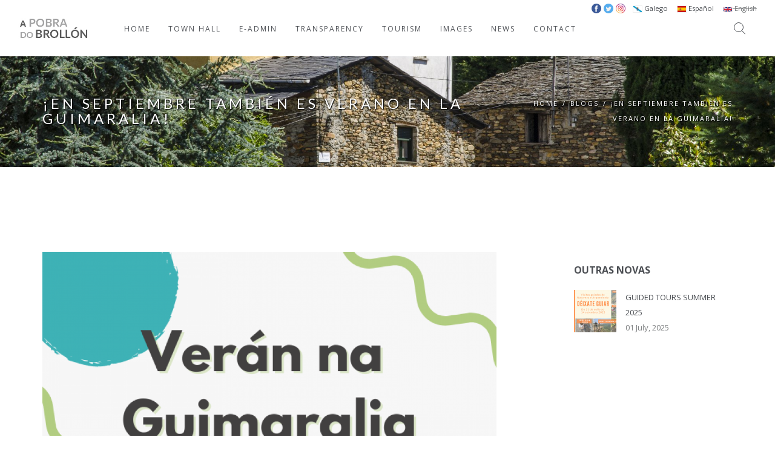

--- FILE ---
content_type: text/html; charset=utf-8
request_url: http://www.concellodapobradobrollon.gal/en/node/1483
body_size: 10042
content:
<!DOCTYPE html>
<html lang="en">
 	<head>
		<title>¡En septiembre también es verano en la Guimaralia! | Concello A Pobra do Brollón</title>
		<meta charset=utf-8 >
		<!--[if IE]><meta http-equiv="X-UA-Compatible" content="IE=edge"><![endif]-->
		<meta name="viewport" content="width=device-width, initial-scale=1, maximum-scale=1">
		<style type="text/css" media="all">
@import url("http://www.concellodapobradobrollon.gal/modules/system/system.base.css?s5k1x6");
@import url("http://www.concellodapobradobrollon.gal/modules/system/system.messages.css?s5k1x6");
</style>
<style type="text/css" media="all">
@import url("http://www.concellodapobradobrollon.gal/modules/field/theme/field.css?s5k1x6");
@import url("http://www.concellodapobradobrollon.gal/modules/node/node.css?s5k1x6");
@import url("http://www.concellodapobradobrollon.gal/modules/search/search.css?s5k1x6");
@import url("http://www.concellodapobradobrollon.gal/modules/user/user.css?s5k1x6");
@import url("http://www.concellodapobradobrollon.gal/sites/all/modules/extlink/extlink.css?s5k1x6");
@import url("http://www.concellodapobradobrollon.gal/sites/all/modules/views/css/views.css?s5k1x6");
@import url("http://www.concellodapobradobrollon.gal/sites/all/modules/ckeditor/css/ckeditor.css?s5k1x6");
</style>
<style type="text/css" media="all">
@import url("http://www.concellodapobradobrollon.gal/sites/all/modules/ctools/css/ctools.css?s5k1x6");
@import url("http://www.concellodapobradobrollon.gal/modules/locale/locale.css?s5k1x6");
@import url("http://www.concellodapobradobrollon.gal/sites/all/modules/eu_cookie_compliance/css/eu_cookie_compliance.css?s5k1x6");
</style>
<link type="text/css" rel="stylesheet" href="http://fonts.googleapis.com/css?family=Lato:300,400,700%7COpen+Sans:400,300,700" media="all" />
<style type="text/css" media="all">
<!--/*--><![CDATA[/*><!--*/
#sliding-popup.sliding-popup-bottom,#sliding-popup.sliding-popup-bottom .eu-cookie-withdraw-banner,.eu-cookie-withdraw-tab{background:#333333;}#sliding-popup.sliding-popup-bottom.eu-cookie-withdraw-wrapper{background:transparent}#sliding-popup .popup-content #popup-text h1,#sliding-popup .popup-content #popup-text h2,#sliding-popup .popup-content #popup-text h3,#sliding-popup .popup-content #popup-text p,.eu-cookie-compliance-secondary-button,.eu-cookie-withdraw-tab{color:#ffffff !important;}.eu-cookie-withdraw-tab{border-color:#ffffff;}.eu-cookie-compliance-more-button{color:#ffffff !important;}

/*]]>*/-->
</style>
<style type="text/css" media="all">
@import url("http://www.concellodapobradobrollon.gal/sites/all/themes/hawell/css/bootstrap.min.css?s5k1x6");
@import url("http://www.concellodapobradobrollon.gal/sites/all/themes/hawell/css/icons-fonts.css?s5k1x6");
@import url("http://www.concellodapobradobrollon.gal/sites/all/themes/hawell/css/text-rotator.css?s5k1x6");
@import url("http://www.concellodapobradobrollon.gal/sites/all/themes/hawell/css/style.css?s5k1x6");
@import url("http://www.concellodapobradobrollon.gal/sites/all/themes/hawell/css/animate.min.css?s5k1x6");
@import url("http://www.concellodapobradobrollon.gal/sites/all/themes/hawell/css/update.css?s5k1x6");
</style>
<style type="text/css" media="all">
@import url("http://www.concellodapobradobrollon.gal/sites/default/files/css_injector/css_injector_1.css?s5k1x6");
</style>
<meta http-equiv="Content-Type" content="text/html; charset=utf-8" />
<meta name="Generator" content="Drupal 7 (http://drupal.org)" />
<link rel="canonical" href="http://www.concellodapobradobrollon.gal/en/en/node/1483" />
<link rel="canonical" href="/en/node/1483" />
<link rel="shortlink" href="/en/node/1483" />
				<!-- IE Warning CSS -->
		<!--[if lte IE 8]><link rel="stylesheet" type="text/css" href="css/ie-warning.css" ><![endif]-->
		<!--[if lte IE 8]><link rel="stylesheet" type="text/css" href="css/ie8-fix.css" ><![endif]-->
    
    	<!-- Magnific popup  in style.css	Owl Carousel Assets in style.css -->		
	
		<!-- CSS end -->

		<!-- JS begin some js files in bottom of file-->
		
		<!-- HTML5 Shim and Respond.js IE8 support of HTML5 elements and media queries -->
		<!-- WARNING: Respond.js doesn't work if you view the page via file:// -->
		<!--[if lt IE 9]>
		  <script src="https://oss.maxcdn.com/libs/html5shiv/3.7.0/html5shiv.js"></script>
		  <script src="https://oss.maxcdn.com/libs/respond.js/1.4.2/respond.min.js"></script>
		<![endif]-->
		
	    <!-- Modernizr -->
	    <!-- <script src="js/modernizr.js"></script> -->

	</head>
		<body class="html not-front not-logged-in no-sidebars page-node page-node- page-node-1483 node-type-blog i18n-en"  >
		<div id="skip-link">
			<a href="#main-content" class="element-invisible element-focusable">Skip to main content</a>
		</div>
		<!-- LOADER -->	
<!--		<div id="loader-overflow">
      		<div id="loader3">Please enable JS</div>
    	</div> -->
    	<div id="wrap" class="boxed ">
			<div class=" grey-bg"> <!-- Grey BG  -->	
				
				<!--[if lte IE 8]>
				<div id="ie-container">
					<div id="ie-cont-close">
						<a href='#' onclick='javascript&#058;this.parentNode.parentNode.style.display="none"; return false;'><img src='images/ie-warn/ie-warning-close.jpg' style='border: none;' alt='Close'></a>
					</div>
					<div id="ie-cont-content" >
						<div id="ie-cont-warning">
							<img src='images/ie-warn/ie-warning.jpg' alt='Warning!'>
						</div>
						<div id="ie-cont-text" >
							<div id="ie-text-bold">
								You are using an outdated browser
							</div>
							<div id="ie-text">
								For a better experience using this site, please upgrade to a modern web browser.
							</div>
						</div>
						<div id="ie-cont-brows" >
							<a href='http://www.firefox.com' target='_blank'><img src='images/ie-warn/ie-warning-firefox.jpg' alt='Download Firefox'></a>
							<a href='http://www.opera.com/download/' target='_blank'><img src='images/ie-warn/ie-warning-opera.jpg' alt='Download Opera'></a>
							<a href='http://www.apple.com/safari/download/' target='_blank'><img src='images/ie-warn/ie-warning-safari.jpg' alt='Download Safari'></a>
							<a href='http://www.google.com/chrome' target='_blank'><img src='images/ie-warn/ie-warning-chrome.jpg' alt='Download Google Chrome'></a>
						</div>
					</div>
				</div>
				<![endif]-->

				   <header id="nav" class="header header-1 no-transparent mobile-no-transparent ">
            <div class="header-wrapper ">
         <div class="container-m-30 clearfix">
            <div class="logo-row">
               <!-- LOGO --> 
                              <div class="logo-container-2">
                  <div class="logo-2">
                     <a href="http://www.concellodapobradobrollon.gal" class="clearfix">
                     <img src="http://www.concellodapobradobrollon.gal/sites/default/files/Logo_peq_1.jpg" class="logo-img" alt="Logo">
                     </a>
                  </div>
               </div>
                              <!-- BUTTON --> 
               <div class="menu-btn-respons-container">
                  <button type="button" class="navbar-toggle btn-navbar collapsed" data-toggle="collapse" data-target="#main-menu .navbar-collapse">
                  <span aria-hidden="true" class="icon_menu hamb-mob-icon"></span>
                  </button>
               </div>
            </div>
         </div>
         <!-- MAIN MENU CONTAINER -->
         <div class="main-menu-container">
            <div class="container-m-30 clearfix">
               <!-- MAIN MENU -->
               <div id="main-menu">
                  <div class="navbar navbar-default" role="navigation">
                     <!-- MAIN MENU LIST -->
                                                                     	<nav class="collapse collapsing navbar-collapse right-1024 block block-locale"  ><ul class="language-switcher-locale-url"><li class="gl first"><a href="/gl/nova/en-setembro-tam%C3%A9n-%C3%A9-ver%C3%A1n-na-guimaralia" class="language-link" xml:lang="gl" title="En setembro tamén é verán na Guimaralia!"><img class="language-icon" typeof="foaf:Image" src="http://www.concellodapobradobrollon.gal/sites/all/modules/languageicons/flags/gl.png" width="16" height="12" alt="Galego" title="Galego" /> Galego</a></li>
<li class="es"><a href="/es/nova/%C2%A1en-septiembre-tambi%C3%A9n-es-verano-en-la-guimaralia" class="language-link" xml:lang="es" title="¡En septiembre también es verano en la Guimaralia!"><img class="language-icon" typeof="foaf:Image" src="http://www.concellodapobradobrollon.gal/sites/all/modules/languageicons/flags/es.png" width="16" height="12" alt="Español" title="Español" /> Español</a></li>
<li class="en last"><span class="language-link locale-untranslated" xml:lang="en"><img class="language-icon" typeof="foaf:Image" src="http://www.concellodapobradobrollon.gal/sites/all/modules/languageicons/flags/en.png" width="16" height="12" alt="English" title="English" /> English</span></li>
</ul></nav><nav class="collapse collapsing navbar-collapse right-1024 block block-block"  ><ul id="rrsstop">
<li><a class="fb" target="_blank" href="https://www.facebook.com/APobradoBrollon/"><img src="/sites/default/files/facebook.png" /></a></li>
<li><a class="tw" target="_blank" href="https://twitter.com/APobra"><img src="/sites/default/files/twitter.png" /></a></li>
<li><a class="in" target="_blank" href="https://www.instagram.com/guimaralia/"><img src="/sites/default/files/instagram.png" /></a></li>
</ul>

<style>
#rrsstop li{
display: inline-block;
}

#rrsstop li img{
width: 16px;
height: 16px;
}


</style></nav><nav class="collapse collapsing navbar-collapse right-1024 block block-system block-menu"  ><ul class="nav navbar-nav"><li class="first leaf level-1"><a href="/en">HOME</a></li>
<li class="expanded level-1 parent"><a href="#" class="nolink">TOWN HALL</a><ul class="sub"><li class="first expanded level-2"><a href="#" class="nolink">A Pobra do Brollón</a></li>
<li class="expanded level-2"><a href="#" class="nolink">Cultura</a></li>
<li class="leaf level-2"><a href="http://concelloapobradobrollon.sedelectronica.es/contractor-profile-list">Perfil Contratante</a></li>
<li class="last leaf level-2"><a href="https://pobradobrollon.rsu.gal/" target="_blank">Campaña Compostaxe Doméstica</a></li>
</ul></li>
<li class="leaf level-1"><a href="http://concelloapobradobrollon.sedelectronica.es/" target="_blank">E-ADMIN</a></li>
<li class="leaf level-1"><a href="http://concelloapobradobrollon.sedelectronica.es/transparency/" target="_blank">TRANSPARENCY</a></li>
<li class="expanded level-1 parent"><a href="#" class="nolink">TOURISM</a><ul class="sub"><li class="first leaf level-2"><a href="/en/getting-know-pobra-do-broll%C3%B3n">Getting to know A Pobra do Brollón</a></li>
<li class="leaf level-2"><a href="/en/between-ribeira-sacra-and-o-courel">Between Ribeira Sacra and O Courel</a></li>
<li class="leaf level-2"><a href="/en/hiking">Hiking</a></li>
<li class="expanded parent"><a href="/en">Tourism Resources Network</a><ul class="sub"><li class="first leaf level-3"><a href="/en/devesa-de-loureiro-and-sequeiros-do-mazo">DEVESA DE LOUREIRO AND SEQUEIROS DO MAZO</a></li>
<li class="leaf level-3"><a href="/en/san-vitoiro">SAN VITOIRO</a></li>
<li class="leaf level-3"><a href="/en/sobreira-de-santiorxo">SOBREIRA DE SANTIORXO</a></li>
<li class="leaf level-3"><a href="/en/medieval-bridge-and-mill-barxa">MEDIEVAL BRIDGE AND THE MILL OF BARXA</a></li>
<li class="leaf level-3"><a href="/en/bodegas-vilach%C3%A1">BODEGAS OF VILACHÁ</a></li>
<li class="leaf level-3"><a href="/en/parada-dos-montes">PARADA DOS MONTES</a></li>
<li class="leaf level-3"><a href="/en/mining-hamlet-%E2%80%9C-veneira-de-roques%E2%80%9D">MINING HAMLET OF “A VENEIRA DE ROQUES”</a></li>
<li class="leaf level-3"><a href="/en/%E2%80%9Cos-medos%E2%80%9D-roman-mine">“OS MEDOS” ROMAN MINE</a></li>
<li class="leaf level-3"><a href="http://sanlourenzo.net/es/" target="_blank">Castro de San Lourenzo</a></li>
<li class="last leaf level-3"><a href="/en/cova-das-choias">Cova das Choias</a></li>
</ul></li>
<li class="leaf level-2"><a href="/en/how-get-here">How to get here</a></li>
<li class="last leaf level-2"><a href="/en/eating-out-and-accommodation">Places to eat and sleep</a></li>
</ul></li>
<li class="leaf level-1"><a href="/en/portfolio">IMAGES</a></li>
<li class="expanded level-1 parent"><a href="/en/blog">NEWS</a><ul class="sub"><li class="first leaf level-2"><a href="/en/blog">Novas</a></li>
<li class="last leaf level-2"><a href="/en/axudas-subvencions">Axudas e Subvencións</a></li>
</ul></li>
<li class="last leaf level-1"><a href="/en/contacto">CONTACT</a></li>
</ul></nav>                                                               </div>
               </div>
               <!-- END main-menu -->
            </div>
            <!-- END container-m-30 -->
         </div>
         <!-- END main-menu-container -->
         <!-- SEARCH READ DOCUMENTATION -->
         <ul class="cd-header-buttons">
            <li><a class="cd-search-trigger" href="#cd-search"><span></span></a></li>
         </ul>
         <!-- cd-header-buttons -->
         <div id="cd-search" class="cd-search">
         <form action="/en/node/1483" method="post" id="search-block-form" accept-charset="UTF-8"><div><div class="container-inline">
      <h2 class="element-invisible">Search form</h2>
    <div class="form-item form-type-textfield form-item-search-block-form">
 <input title="Enter the terms you wish to search for." id="mod-search-searchword" onblur="if (this.value == &#039;&#039;) {this.value = &#039;Search&#039;;}" onfocus="if (this.value == &#039;Search&#039;) {this.value = &#039;&#039;;}" type="text" name="search_block_form" value="Search" size="15" maxlength="128" class="form-text" />
</div>
<div class="form-actions form-wrapper" id="edit-actions"><input type="submit" id="edit-submit" name="op" value="" class="form-submit" /></div><input type="hidden" name="form_build_id" value="form-Odh_spyMO8GxpLNEfAxE2nJRE-rHGOl5aMFwcQWILTo" />
<input type="hidden" name="form_id" value="search_block_form" />
</div>
</div></form>         </div>
      </div>
      <!-- END header-wrapper -->
   </header>
<!-- PAGE TITLE -->
<div class="page-title-cont page-title-small grey-light-bg">
	<div class="relative container align-left">
		<div class="row">
			
			<div class="col-md-8">
				<h1 class="page-title">¡En septiembre también es verano en la Guimaralia!</h1>
							</div>
						<div class="col-md-4">
				<div class="breadcrumbs"><a href="/en">Home</a><span class="slash-divider">/</span><a href="/en/blog">Blogs</a><span class="slash-divider">/</span><span class="bread-current">¡En septiembre también es verano en la Guimaralia!</span></div>			</div>
						
		</div>
	</div>
</div>
	<!-- COTENT CONTAINER -->
			
    <div class="container p-140-cont">
			<div class="row ">
    	
					<!-- CONTENT -->
            <div class="col-sm-8 blog-main-posts">
            	 
				<!-- POST ITEM -->
        <div class="blog-post wow fadeIn pb-50">
					<div class="post-prev-img">
				<a href="/en/node/1483"><img typeof="foaf:Image" src="http://www.concellodapobradobrollon.gal/sites/default/files/styles/image_1140x642/public/Ver%C3%A1n%20Guimaralia-blog.png?itok=zFIjLSlA" width="1140" height="642" alt="" /></a>
			</div>
					<div class="post-prev-title">
				<h3><a href="/en/node/1483">¡En septiembre también es verano en la Guimaralia!</a></h3>
			</div>

			<div class="post-prev-info">
				01 September 2022<span class="slash-divider">/</span><span rel="sioc:has_creator"><span class="username" xml:lang="" about="/en/users/concello" typeof="sioc:UserAccount" property="foaf:name" datatype="">concello</span></span><span class="slash-divider">/</span><a href="/en/categories/cultura" typeof="skos:Concept" property="rdfs:label skos:prefLabel" datatype="">Cultura</a>			</div>
						<div class="post-prev-text">
			<div class="field field-name-body field-type-text-with-summary field-label-hidden"><div class="field-items"><div class="field-item even" property="content:encoded"><p>El viernes 2 de septiembre a las 20:30, la banda compostelana Hainas tocará temas de soul, funky, swing y r&amp;b en la parrillada O Fogón en Cereixa. </p>
<p>El siguiente viernes 9 de septiembre, también a las 20:30, estarán en la Praza da Peza de A Pobra do Brollón el grupo Carta de ajuste. Ofrecerán versiones de grandes temas del pop-rock español de los años 80 y 90, en un show trufado de humor.</p>
<p>El ciclo de conciertos ‘Cos Pés na Terraza’ finaliza el viernes 16 en la Cantina de Julia con el blues de Néstor Pardo. </p>
<p>El programa musical de septiembre finalizará con una de las grandes citas musicales de A Pobra do Brollón. El festival As Cores do Outono será el sábado 26 de septiembre. Pronto se empezará a revelar el programa de música y mucho más de esta octava edición del festival.</p>
<p>Además, hasta el 15 de septiembre recordamos que continúa el programa municipal de visitas guiadas a los yacimientos de Penas do Castelo y Castro de San Lourenzo; Os Conventos y Adegas de Vilachá; y la Cova das Choias.</p>
<p><u><a href="http://www.concellodapobradobrollon.gal/es/nova/déjate-guiar-2022" target="_blank">Toda la información de las visitas guiadas en este enlace. </a></u></p>
<p><u><img alt="" height="720" src="/sites/default/files/u57/Ver%C3%A1n%20Guimaralia.png" width="600" /></u></p>
</div></div></div>			</div>
			<div class="post-prev-more-cont clearfix">
				<div class="post-prev-more left">
					<div class="tags">
						<a href="/en/tags/conciertos" typeof="skos:Concept" property="rdfs:label skos:prefLabel" datatype="">conciertos</a><a href="/en/tags/m%C3%BAsica" typeof="skos:Concept" property="rdfs:label skos:prefLabel" datatype="">música</a><a href="/en/tags/cores-do-outono" typeof="skos:Concept" property="rdfs:label skos:prefLabel" datatype="">As Cores do Outono</a><a href="/en/tags/visitas-guiadas" typeof="skos:Concept" property="rdfs:label skos:prefLabel" datatype="">visitas guiadas</a>					</div>
				</div>
				<div class="right" >
					<a href="/en/node/1483#comments" class="post-prev-count"><span aria-hidden="true" class="icon_comment_alt"></span><span class="icon-count"></span></a>
					<a href="#" class="post-prev-count dropdown-toggle" data-toggle="dropdown" aria-expanded="false" >
						<span aria-hidden="true" class="social_share"></span>
					</a>
					<ul class="social-menu dropdown-menu dropdown-menu-right" role="menu">
						<li><a target="_blank" href="https://www.facebook.com/sharer/sharer.php?u=http://www.concellodapobradobrollon.gal/en/node/1483"><span aria-hidden="true" class="social_facebook"></span></a></li>
						<li><a target="_blank" href="https://twitter.com/intent/tweet?source=webclient&amp;text=¡En septiembre también es verano en la Guimaralia!+http://www.concellodapobradobrollon.gal/en/node/1483"><span aria-hidden="true" class="social_twitter"></span></a></li>
						<li><a target="_blank" href="https://plus.google.com/share?url=http://www.concellodapobradobrollon.gal/en/node/1483&amp;title=¡En septiembre también es verano en la Guimaralia!"><span aria-hidden="true" class="social_googleplus"></span></a></li>
					</ul>
				</div>
			</div>
        </div>
        <!-- AUTHOR -->	
		<div class="post-author-container clearfix mb-50">			
			<div class="post-author-avatar">
				  <div class="user-picture">
    <img typeof="foaf:Image" src="http://www.concellodapobradobrollon.gal/sites/all/themes/hawell/images/avatar-1.png" alt="concello&#039;s picture" title="concello&#039;s picture" />  </div>
			</div>			
			<div class="comment-content">				
				<div class="comment-author">
					<span rel="sioc:has_creator"><span class="username" xml:lang="" about="/en/users/concello" typeof="sioc:UserAccount" property="foaf:name" datatype="">concello</span></span>				</div>
							</div>
		</div>
		<!-- DIVIDER -->
		<hr class="mt-0 mb-0">
		<!-- WORK NAVIGATION -->
		<div class="work-navigation clearfix">
			<a href="/en/node/266" class="work-prev"><span><span class="icon icon-arrows-left"></span>&nbsp;Prev</span></a>			<a href="http://www.concellodapobradobrollon.gal/blog" class="work-all"><span>All Posts</span></a>
			<a href="/en/node/1484" class="work-next"><span>Next&nbsp;<span class="icon icon-arrows-right"></span></span></a>		</div>
		<!-- DIVIDER -->
		<hr class="mt-0 mb-0">
		<!-- RELATED POSTS -->
		<h4 class="blog-page-title mt-50 mb-25">RELACIONADO</h4>
		<div class="row related-posts"><div class="col-sm-6 col-md-4 col-lg-4 wow fadeIn pb-50" ><div class="post-prev-img"><a href="/en/node/1330"><img alt="" typeof="foaf:Image" src="http://www.concellodapobradobrollon.gal/sites/default/files/styles/image_650x415/public/plan-unico-blog.png?itok=TVon5Zvg" width="650" height="415" /></a></div><div class="post-prev-title"><h3><a href="/en/node/1330">Plan provincial único de cooperación cos concellos</a></h3></div><div class="post-prev-info">21 July 2021<span class="slash-divider">/</span>concello</div></div><div class="col-sm-6 col-md-4 col-lg-4 wow fadeIn pb-50" ><div class="post-prev-img"><a href="/en/node/683"><img alt="" typeof="foaf:Image" src="http://www.concellodapobradobrollon.gal/sites/default/files/styles/image_650x415/public/58543918_2392290301018335_8766988292290772992_n_0.jpg?itok=xeJJFVNd" width="650" height="415" /></a></div><div class="post-prev-title"><h3><a href="/en/node/683">I ciclo de Vilacharlas, Mollando a palabra</a></h3></div><div class="post-prev-info">01 May 2019<span class="slash-divider">/</span>concello</div></div><div class="col-sm-6 col-md-4 col-lg-4 wow fadeIn pb-50" ><div class="post-prev-img"><a href="/en/node/1811"><img alt="" typeof="foaf:Image" src="http://www.concellodapobradobrollon.gal/sites/default/files/styles/image_650x415/public/escapada-blog.png?itok=WwlQruSq" width="650" height="415" /></a></div><div class="post-prev-title"><h3><a href="/en/node/1811">Escapada á Guimaralia en colaboración co Albergue da Pobra do Brollón</a></h3></div><div class="post-prev-info">21 May 2024<span class="slash-divider">/</span>concello</div></div></div>		<!-- DIVIDER -->
        <hr class="mt-0 mb-0">
		<!-- COMMENTS -->
			        	</div>
        	<!-- SIDEBAR -->
        	            <div class="col-sm-4 col-md-3 col-md-offset-1">
            	  <div class="region region-sidebar">
    <div class="widget block block-views" ><h5 class="widget-title">Outras Novas</h5><div class="widget-body">    <ul class="clearlist widget-posts">          <li class="clearfix">  
          <a href="/en/nova/guided-tours-summer-2025"><img src="http://www.concellodapobradobrollon.gal/sites/default/files/styles/image_70x70/public/visitas-veran-2023%20%28650%20%C3%97%20415px%29_1.png?itok=0rAZoACv" alt="Guided tours Summer 2025" class="widget-posts-img"></a>
<div class="widget-posts-descr">
    <a href="/en/nova/guided-tours-summer-2025" title="Guided tours Summer 2025">Guided tours Summer 2025</a>
    <div>01 July, 2025
</div>  </li>
      </ul></div></div>  </div>
            </div>
        					</div>

	</div>
<!-- FOOTER 2 -->
<footer id="footer2" class="page-section pt-80 pb-50">
    <div class="container">
            <div class="row">
          <div class="region region-footer">
    <div class="col-md-3 col-sm-3 widget block block-menu-block" ><h4>TOWN HALL</h4><div class="menu-block-wrapper menu-block-1 menu-name-main-menu parent-mlid-903 menu-level-1">
  <ul class="nav navbar-nav"><li class="first expanded menu-mlid-907 level-2"><a href="#" class="nolink">A Pobra do Brollón</a></li>
<li class="expanded menu-mlid-1098 level-2"><a href="#" class="nolink">Cultura</a></li>
<li class="leaf menu-mlid-1026 level-2"><a href="http://concelloapobradobrollon.sedelectronica.es/contractor-profile-list">Perfil Contratante</a></li>
<li class="last leaf menu-mlid-1931 level-2"><a href="https://pobradobrollon.rsu.gal/" target="_blank">Campaña Compostaxe Doméstica</a></li>
</ul></div>
</div><div class="col-md-3 col-sm-3 widget block block-block" ><div class="logo-footer-cont">
    <a href="http://www.concellodapobradobrollon.gal">
        <img class="logo-footer" src="/sites/all/themes/hawell/logo-footer.png" alt="logo">
    </a>
</div>
<div class="footer-2-text-cont">
    <address>
        A Pobra do Brollón<br>
        Lugo (Galicia)
    </address>
</div>
<div class="footer-2-text-cont">
    982 430 001
</div>
<div class="footer-2-text-cont">
    <a class="a-text" href="mailto:concello@concellodapobradobrollon.gal">concello@concellodapobradobrollon.gal</a>
    <a class="a-text" href="mailto:secretaria@concellodapobradobrollon.gal">secretaria@concellodapobradobrollon.gal</a>
</div>
<div class="footer-2-text-cont">
    <a class="a-text" href="/es/node/236">Aviso Legal</a> · <a class="a-text" href="/es/node/238">Política de cookies</a>
</div></div><div class="col-md-3 col-sm-3 widget block block-views" ><h4>TURISMO</h4>    <ul class="links-list a-text-cont">          <li class="">  
          <a href="/en/getting-know-pobra-do-broll%C3%B3n">Getting to know A Pobra do Brollón</a>  </li>
      </ul></div><div class="col-md-3 col-sm-3 widget block block-views" ><h4>NOVAS</h4>        
          <div class="post-prev-title">
    <h3><a class="a-text" href="/en/nova/guided-tours-summer-2025">Guided tours Summer 2025</a></h3>
</div>
<div class="post-prev-info">
    01 July, 2025
</div>    </div><div class="col-md-3 col-sm-3 widget block block-block" ><!-- Go to www.addthis.com/dashboard to customize your tools -->
<script type="text/javascript" src="//s7.addthis.com/js/300/addthis_widget.js#pubid=ra-5ab10df724215984"></script>
</div>  </div>
        </div>
        
        <div class="footer-2-copy-cont clearfix">
            <!-- Social Links -->
                          <div class="region region-footer-end-right">
    <div class="right block block-views footer-2-soc-a" >        
          <a href="https://twitter.com/APobra" title="Twitter" target="_blank"><i class="fa fa-twitter"></i></a>            
          <a href="https://www.instagram.com/guimaralia/" title="Instagram" target="_blank"><i class="fa fa-instagram"></i></a>            
          <a href="https://www.facebook.com/APobradoBrollon/" title="Facebook" target="_blank"><i class="fa fa-facebook"></i></a>    </div>  </div>
                        <!-- Copyright -->
                        <div class="left">
                <a class="footer-2-copy" href="http://www.nemesisaudiovisual.com" target="_blank">&copy; 2018 Némesis Audiovisual</a> · <a class="footer-2-copy" href="http://www.internetgalicia.net" target="_blank">GaliciaDigital Soluciones Web</a>             </div>
                    </div>        
    </div>
</footer>
<input type="hidden" value="http://www.concellodapobradobrollon.gal/sites/default/files/background-icon/location-marker_0.png" id="map-icon" />
<!-- End side content -->   
<script type="text/javascript">
<!--//--><![CDATA[//><!--
function euCookieComplianceLoadScripts() {}
//--><!]]>
</script>
<script type="text/javascript">
<!--//--><![CDATA[//><!--
var eu_cookie_compliance_cookie_name = "";
//--><!]]>
</script>
<script type="text/javascript" src="http://www.concellodapobradobrollon.gal/sites/all/modules/eu_cookie_compliance/js/eu_cookie_compliance.js?s5k1x6"></script>
				<!-- BACK TO TOP -->
				<p id="back-top">
         			 <a href="#top" title="Back to Top"><span class="icon icon-arrows-up"></span></a>
        		</p>        
			</div><!-- End BG -->	
		</div><!-- End wrap -->
		<!-- JS begin -->	
		<script type="text/javascript" src="http://www.concellodapobradobrollon.gal/misc/jquery.js?v=1.4.4"></script>
<script type="text/javascript" src="http://www.concellodapobradobrollon.gal/misc/jquery-extend-3.4.0.js?v=1.4.4"></script>
<script type="text/javascript" src="http://www.concellodapobradobrollon.gal/misc/jquery-html-prefilter-3.5.0-backport.js?v=1.4.4"></script>
<script type="text/javascript" src="http://www.concellodapobradobrollon.gal/misc/jquery.once.js?v=1.2"></script>
<script type="text/javascript" src="http://www.concellodapobradobrollon.gal/misc/drupal.js?s5k1x6"></script>
<script type="text/javascript" src="http://www.concellodapobradobrollon.gal/sites/all/modules/eu_cookie_compliance/js/jquery.cookie-1.4.1.min.js?v=1.4.1"></script>
<script type="text/javascript" src="http://www.concellodapobradobrollon.gal/misc/form-single-submit.js?v=7.99"></script>
<script type="text/javascript" src="http://www.concellodapobradobrollon.gal/sites/all/modules/extlink/extlink.js?s5k1x6"></script>
<script type="text/javascript" src="http://www.concellodapobradobrollon.gal/sites/all/modules/google_analytics/googleanalytics.js?s5k1x6"></script>
<script type="text/javascript">
<!--//--><![CDATA[//><!--
(function(i,s,o,g,r,a,m){i["GoogleAnalyticsObject"]=r;i[r]=i[r]||function(){(i[r].q=i[r].q||[]).push(arguments)},i[r].l=1*new Date();a=s.createElement(o),m=s.getElementsByTagName(o)[0];a.async=1;a.src=g;m.parentNode.insertBefore(a,m)})(window,document,"script","https://www.google-analytics.com/analytics.js","ga");ga("create", "UA-125909333-1", {"cookieDomain":"auto"});ga("set", "anonymizeIp", true);ga("send", "pageview");
//--><!]]>
</script>
<script type="text/javascript" src="http://maps.google.com/maps/api/js?sensor=false&amp;amp;language=en"></script>
<script type="text/javascript" src="http://www.concellodapobradobrollon.gal/sites/all/themes/hawell/js/jquery-1.11.2.min.js?s5k1x6"></script>
<script type="text/javascript" src="http://www.concellodapobradobrollon.gal/sites/all/themes/hawell/js/jquery.easing.js?s5k1x6"></script>
<script type="text/javascript" src="http://www.concellodapobradobrollon.gal/sites/all/themes/hawell/js/bootstrap.min.js?s5k1x6"></script>
<script type="text/javascript" src="http://www.concellodapobradobrollon.gal/sites/all/themes/hawell/js/jquery.magnific-popup.min.js?s5k1x6"></script>
<script type="text/javascript" src="http://www.concellodapobradobrollon.gal/sites/all/themes/hawell/js/isotope.pkgd.min.js?s5k1x6"></script>
<script type="text/javascript" src="http://www.concellodapobradobrollon.gal/sites/all/themes/hawell/js/imagesloaded.pkgd.min.js?s5k1x6"></script>
<script type="text/javascript" src="http://www.concellodapobradobrollon.gal/sites/all/themes/hawell/js/masonry.pkgd.min.js?s5k1x6"></script>
<script type="text/javascript" src="http://www.concellodapobradobrollon.gal/sites/all/themes/hawell/js/jquery.countTo.js?s5k1x6"></script>
<script type="text/javascript" src="http://www.concellodapobradobrollon.gal/sites/all/themes/hawell/js/jquery.appear.js?s5k1x6"></script>
<script type="text/javascript" src="http://www.concellodapobradobrollon.gal/sites/all/themes/hawell/js/gmap3.min.js?s5k1x6"></script>
<script type="text/javascript" src="http://www.concellodapobradobrollon.gal/sites/all/themes/hawell/js/owl.carousel.min.js?s5k1x6"></script>
<script type="text/javascript" src="http://www.concellodapobradobrollon.gal/sites/all/themes/hawell/js/jquery.stellar.min.js?s5k1x6"></script>
<script type="text/javascript" src="http://www.concellodapobradobrollon.gal/sites/all/themes/hawell/js/text-rotator.js?s5k1x6"></script>
<script type="text/javascript" src="http://www.concellodapobradobrollon.gal/sites/all/themes/hawell/js/main.js?s5k1x6"></script>
<script type="text/javascript" src="http://www.concellodapobradobrollon.gal/sites/all/themes/hawell/js/jquery.nav.js?s5k1x6"></script>
<script type="text/javascript" src="http://www.concellodapobradobrollon.gal/sites/all/themes/hawell/js/fs-menu.js?s5k1x6"></script>
<script type="text/javascript" src="http://www.concellodapobradobrollon.gal/sites/all/themes/hawell/js/jquery.countdown.min.js?s5k1x6"></script>
<script type="text/javascript" src="http://www.concellodapobradobrollon.gal/sites/all/themes/hawell/js/update.js?s5k1x6"></script>
<script type="text/javascript">
<!--//--><![CDATA[//><!--
jQuery.extend(Drupal.settings, {"basePath":"\/","pathPrefix":"en\/","setHasJsCookie":0,"ajaxPageState":{"theme":"hawell","theme_token":"j1pdqpIuZmUnjYvoh-ADi103hsLPrqZgDOJAb1Uh5fo","js":{"0":1,"1":1,"sites\/all\/modules\/eu_cookie_compliance\/js\/eu_cookie_compliance.js":1,"misc\/jquery.js":1,"misc\/jquery-extend-3.4.0.js":1,"misc\/jquery-html-prefilter-3.5.0-backport.js":1,"misc\/jquery.once.js":1,"misc\/drupal.js":1,"sites\/all\/modules\/eu_cookie_compliance\/js\/jquery.cookie-1.4.1.min.js":1,"misc\/form-single-submit.js":1,"sites\/all\/modules\/extlink\/extlink.js":1,"sites\/all\/modules\/google_analytics\/googleanalytics.js":1,"2":1,"http:\/\/maps.google.com\/maps\/api\/js?sensor=false\u0026amp;language=en":1,"sites\/all\/themes\/hawell\/js\/jquery-1.11.2.min.js":1,"sites\/all\/themes\/hawell\/js\/jquery.easing.js":1,"sites\/all\/themes\/hawell\/js\/bootstrap.min.js":1,"sites\/all\/themes\/hawell\/js\/jquery.magnific-popup.min.js":1,"sites\/all\/themes\/hawell\/js\/isotope.pkgd.min.js":1,"sites\/all\/themes\/hawell\/js\/imagesloaded.pkgd.min.js":1,"sites\/all\/themes\/hawell\/js\/masonry.pkgd.min.js":1,"sites\/all\/themes\/hawell\/js\/jquery.countTo.js":1,"sites\/all\/themes\/hawell\/js\/jquery.appear.js":1,"sites\/all\/themes\/hawell\/js\/gmap3.min.js":1,"sites\/all\/themes\/hawell\/js\/owl.carousel.min.js":1,"sites\/all\/themes\/hawell\/js\/jquery.stellar.min.js":1,"sites\/all\/themes\/hawell\/js\/text-rotator.js":1,"sites\/all\/themes\/hawell\/js\/main.js":1,"sites\/all\/themes\/hawell\/js\/jquery.nav.js":1,"sites\/all\/themes\/hawell\/js\/fs-menu.js":1,"sites\/all\/themes\/hawell\/js\/jquery.countdown.min.js":1,"sites\/all\/themes\/hawell\/js\/update.js":1},"css":{"modules\/system\/system.base.css":1,"modules\/system\/system.messages.css":1,"modules\/field\/theme\/field.css":1,"modules\/node\/node.css":1,"modules\/search\/search.css":1,"modules\/user\/user.css":1,"sites\/all\/modules\/extlink\/extlink.css":1,"sites\/all\/modules\/views\/css\/views.css":1,"sites\/all\/modules\/ckeditor\/css\/ckeditor.css":1,"sites\/all\/modules\/ctools\/css\/ctools.css":1,"modules\/locale\/locale.css":1,"sites\/all\/modules\/eu_cookie_compliance\/css\/eu_cookie_compliance.css":1,"http:\/\/fonts.googleapis.com\/css?family=Lato:300,400,700%7COpen+Sans:400,300,700":1,"0":1,"sites\/all\/themes\/hawell\/css\/bootstrap.min.css":1,"sites\/all\/themes\/hawell\/css\/icons-fonts.css":1,"sites\/all\/themes\/hawell\/css\/text-rotator.css":1,"sites\/all\/themes\/hawell\/css\/style.css":1,"sites\/all\/themes\/hawell\/css\/animate.min.css":1,"sites\/all\/themes\/hawell\/css\/magnific-popup.css":1,"sites\/all\/themes\/hawell\/css\/animate.css":1,"sites\/all\/themes\/hawell\/css\/google-font.css":1,"sites\/all\/themes\/hawell\/css\/update.css":1,"public:\/\/css_injector\/css_injector_1.css":1}},"eu_cookie_compliance":{"popup_enabled":1,"popup_agreed_enabled":0,"popup_hide_agreed":0,"popup_clicking_confirmation":false,"popup_scrolling_confirmation":false,"popup_html_info":"\u003Cdiv\u003E\n  \u003Cdiv class=\u0022popup-content info\u0022\u003E\n    \u003Cdiv id=\u0022popup-text\u0022\u003E\n      \u003Cp\u003EUsamos cookies nesta web para mellorar a s\u00faa experiencia de usuario.\u003C\/p\u003E\n\u003Cp\u003EFacendo click en cualquera ligaz\u00f3n desta web est\u00e1 a\u00a0dar o seu consentimento\u00a0para usar cookies.\u003C\/p\u003E\n              \u003Cbutton type=\u0022button\u0022 class=\u0022find-more-button eu-cookie-compliance-more-button\u0022\u003EM\u00e1is informaci\u00f3n\u003C\/button\u003E\n          \u003C\/div\u003E\n    \u003Cdiv id=\u0022popup-buttons\u0022\u003E\n      \u003Cbutton type=\u0022button\u0022 class=\u0022decline-button eu-cookie-compliance-secondary-button\u0022\u003ENon, grazas\u003C\/button\u003E\n              \u003Cbutton type=\u0022button\u0022 class=\u0022agree-button eu-cookie-compliance-default-button\u0022 \u003EOK, acepto\u003C\/button\u003E\n          \u003C\/div\u003E\n  \u003C\/div\u003E\n\u003C\/div\u003E","use_mobile_message":false,"mobile_popup_html_info":"\u003Cdiv\u003E\n  \u003Cdiv class=\u0022popup-content info\u0022\u003E\n    \u003Cdiv id=\u0022popup-text\u0022\u003E\n                    \u003Cbutton type=\u0022button\u0022 class=\u0022find-more-button eu-cookie-compliance-more-button\u0022\u003EM\u00e1is informaci\u00f3n\u003C\/button\u003E\n          \u003C\/div\u003E\n    \u003Cdiv id=\u0022popup-buttons\u0022\u003E\n      \u003Cbutton type=\u0022button\u0022 class=\u0022decline-button eu-cookie-compliance-secondary-button\u0022\u003ENon, grazas\u003C\/button\u003E\n              \u003Cbutton type=\u0022button\u0022 class=\u0022agree-button eu-cookie-compliance-default-button\u0022 \u003EOK, acepto\u003C\/button\u003E\n          \u003C\/div\u003E\n  \u003C\/div\u003E\n\u003C\/div\u003E\n","mobile_breakpoint":"768","popup_html_agreed":"\u003Cdiv\u003E\n  \u003Cdiv class=\u0022popup-content agreed\u0022\u003E\n    \u003Cdiv id=\u0022popup-text\u0022\u003E\n      \u003Ch2\u003EThank you for accepting cookies\u003C\/h2\u003E\n\u003Cp\u003EYou can now hide this message or find out more about cookies.\u003C\/p\u003E\n    \u003C\/div\u003E\n    \u003Cdiv id=\u0022popup-buttons\u0022\u003E\n      \u003Cbutton type=\u0022button\u0022 class=\u0022hide-popup-button eu-cookie-compliance-hide-button\u0022\u003EAgochar\u003C\/button\u003E\n              \u003Cbutton type=\u0022button\u0022 class=\u0022find-more-button eu-cookie-compliance-more-button-thank-you\u0022 \u003EM\u00e1is info\u003C\/button\u003E\n          \u003C\/div\u003E\n  \u003C\/div\u003E\n\u003C\/div\u003E","popup_use_bare_css":false,"popup_height":"auto","popup_width":"100%","popup_delay":1000,"popup_link":"\/en\/node\/237","popup_link_new_window":1,"popup_position":null,"popup_language":"en","store_consent":false,"better_support_for_screen_readers":0,"reload_page":0,"domain":"","popup_eu_only_js":0,"cookie_lifetime":"100","cookie_session":false,"disagree_do_not_show_popup":0,"method":"opt_out","whitelisted_cookies":"","withdraw_markup":"\u003Cbutton type=\u0022button\u0022 class=\u0022eu-cookie-withdraw-tab\u0022\u003EPrivacy settings\u003C\/button\u003E\n\u003Cdiv class=\u0022eu-cookie-withdraw-banner\u0022\u003E\n  \u003Cdiv class=\u0022popup-content info\u0022\u003E\n    \u003Cdiv id=\u0022popup-text\u0022\u003E\n      \u003Ch2\u003EWe use cookies on this site to enhance your user experience\u003C\/h2\u003E\n\u003Cp\u003EYou have given your consent for us to set cookies.\u003C\/p\u003E\n    \u003C\/div\u003E\n    \u003Cdiv id=\u0022popup-buttons\u0022\u003E\n      \u003Cbutton type=\u0022button\u0022 class=\u0022eu-cookie-withdraw-button\u0022\u003EWithdraw consent\u003C\/button\u003E\n    \u003C\/div\u003E\n  \u003C\/div\u003E\n\u003C\/div\u003E\n","withdraw_enabled":false},"extlink":{"extTarget":"_blank","extClass":0,"extLabel":"(link is external)","extImgClass":0,"extSubdomains":1,"extExclude":"","extInclude":"","extCssExclude":"","extCssExplicit":"","extAlert":0,"extAlertText":"This link will take you to an external web site.","mailtoClass":0,"mailtoLabel":"(link sends e-mail)"},"googleanalytics":{"trackOutbound":1,"trackMailto":1,"trackDownload":1,"trackDownloadExtensions":"7z|aac|arc|arj|asf|asx|avi|bin|csv|doc(x|m)?|dot(x|m)?|exe|flv|gif|gz|gzip|hqx|jar|jpe?g|js|mp(2|3|4|e?g)|mov(ie)?|msi|msp|pdf|phps|png|ppt(x|m)?|pot(x|m)?|pps(x|m)?|ppam|sld(x|m)?|thmx|qtm?|ra(m|r)?|sea|sit|tar|tgz|torrent|txt|wav|wma|wmv|wpd|xls(x|m|b)?|xlt(x|m)|xlam|xml|z|zip"},"urlIsAjaxTrusted":{"\/en\/node\/1483":true}});
//--><!]]>
</script>
		<!-- JS end -->	
	</body>
</html>
